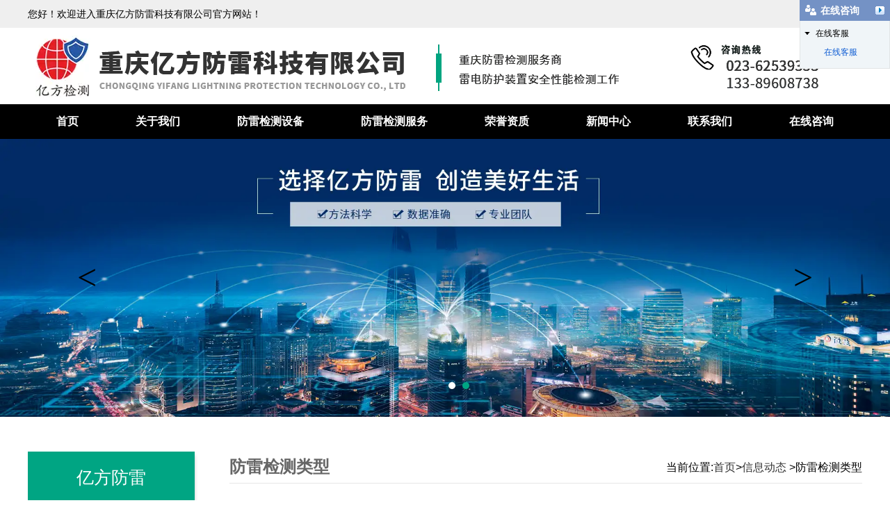

--- FILE ---
content_type: text/html; charset=utf-8
request_url: http://www.cqyffl.com/content/50.html
body_size: 5179
content:

<!doctype html>
<html>
<head>
    <meta http-equiv="Content-Type" content="text/html; charset=utf-8" />
<title>接地系统检测_重庆亿方防雷科技有限公司</title>
<meta name="Keywords" content="重庆防雷检测,防雷检测方案" />
<meta name="Description" content="当雷电波到达电缆端(输人端)时，避雷器被击穿，电缆外皮导体与电缆芯接通。一部分雷电流经电缆端接地电阻入地;另一部分雷电流流经电缆芯。由于雷电流高频谐波相当丰富.产生集肤效应，流经电缆芯..." />
<meta name="author" content="深圳市东方富海科技有限公司 fuhai360.com" />
<link href="//static2.fuhai360.com/global/common.css" rel="stylesheet" type="text/css" />

    
<script src="//static2.fuhai360.com/global/js/jquery.min.js" type="text/javascript"></script>
<script src="//static2.fuhai360.com/n200326/js/jquery.SuperSlide.2.1.1.js" type="text/javascript"></script>
<link href="//static2.fuhai360.com/n200326/css/style.css?ver=1" rel="stylesheet" type="text/css">
<style type="text/css">.five li{width:49.5%;float:left;height:537px;margin-right:0.5%;margin-bottom:0;}.six .bd li:nth-child(1){width:790px;}.three_ul li:nth-child(1){height:458px;}.three_ul li{height:225px;}.six .bd li:nth-child(1){padding:39px 30px 0;}.six .bd li:nth-child(1) h3{font-size:22px;color:#333;}.nav li a{padding:0 41px;}.six .bd:before{background:url(http://img01.fuhai360.com/cqyffl/202005/202005251714490419.png) no-repeat;left:-45px;}</style> 
<script type="text/javascript">document.write(unescape('%3Cscript src="http://webim.fuhai360.com/ocs.html?sid=44953" type="text/javascript"%3E%3C/script%3E'));</script>
<script type='text/javascript'>
    (function(m, ei, q, i, a, j, s) {
        m[i] = m[i] || function() {
            (m[i].a = m[i].a || []).push(arguments)
        };
</script>
<script>
(function(){
    var bp = document.createElement('script');
    var curProtocol = window.location.protocol.split(':')[0];
    if (curProtocol === 'https') {
        bp.src = 'https://zz.bdstatic.com/linksubmit/push.js';
    }
    else {
        bp.src = 'http://push.zhanzhang.baidu.com/push.js';
    }
    var s = document.getElementsByTagName("script")[0];
    s.parentNode.insertBefore(bp, s);
})();
</script>
<script>
        j = ei.createElement(q),
            s = ei.getElementsByTagName(q)[0];
        j.async = true;
        j.charset = 'UTF-8';
        j.src = 'https://static.meiqia.com/dist/meiqia.js?_=t';
        s.parentNode.insertBefore(j, s);
    })(window, document, 'script', '_MEIQIA');
    _MEIQIA('entId', 213761);
</script>
</head>
<body>
    <div class="page">
           <div class="header">
	  <div class="header_top">
      <div class="container">
       您好！欢迎进入重庆亿方防雷科技有限公司官方网站！
      </div>
    </div>
    <div class="logo container">
      <a href="/" title="重庆亿方防雷科技有限公司">
     <img src="http://img01.fuhai360.com/cqyffl/202007/202007201718536081.png" alt="重庆亿方防雷科技有限公司" /  >
     </a>
    </div>
    <div class="navbox">
                <ul class='nav container'><li><a href="/">首页</a></li><li><a href="/about.html">关于我们</a></li><li><a href="/product.html" target="_blank">防雷检测设备</a></li><li><a href="/fljc.html">防雷检测服务</a></li><li><a href="/article-1043.html">荣誉资质</a></li><li><a href="/article-1042.html">新闻中心</a><ul class='nav_ul'><li><a href="/article-1001.html">公司动态</a></li><li><a href="/article-1002.html">行业动态</a></li><li><a href="/article-1004.html">相关资讯</a></li></ul></li><li><a href="/contact.html">联系我们</a></li><li><a href="/ly.html">在线咨询</a></li></ul> 
	   <div style="clear: both;"></div>
            </div>
  </div>
  <!--banner-->
  <div id="slides">
<div class="bd">
<ul> <li class='swiper-slide'><a href=''><img src="http://img01.fuhai360.com/cqyffl/202005/202005091550442462.jpg" alt=""   /></a></li> <li class='swiper-slide'><a href=''><img src="http://img01.fuhai360.com/cqyffl/202005/202005091550513869.jpg" alt=""   /></a></li></ul>
</div>
<div class="hd"><ul></ul></div>
<a class="prev"><</a>
<a class="next">></a>
</div>
<script type="text/javascript">
       $("#slides").slide({
            mainCell: ".bd ul",
            titCell: ".hd ul",
            effect: "left",
            autoPlay: true,
            delayTime: 500,
            autoPage: true
        });
    </script>
      <script type="text/javascript">$(function(){
        var cururl=window.location.pathname;
        $(".nav li a").each(function
            () {
            var url = $(this).attr("href");
            if (cururl.toUpperCase() == url.toUpperCase()) {
                $(this).addClass("cur");
                return;
            }
        });
    });
 </script>



	 <div class="page_container">
            <div class="fl page_l">
              <div class="pages_nav">
<div class="pages_title">
亿方防雷
<span></span>
</div >
<ul>
<li><a href='/article-1085.html' title='接闪器检测'>接闪器检测</a>
<ul></ul><li><a href='/article-1086.html' title='引下线检测'>引下线检测</a>
<ul></ul><li><a href='/article-1087.html' title='接地系统检测'>接地系统检测</a>
<ul></ul><li><a href='/article-1088.html' title='等电位连接检测'>等电位连接检测</a>
<ul></ul><li><a href='/article-1089.html' title='电涌保护器检测'>电涌保护器检测</a>
<ul></ul>
</ul>
</div>
  
		 <div class="page_xws">
<div class="pages_title">
推荐新闻
<span></span>
</div >
<ul>
<li><a href='/content/432.html' title='在进行防雷检测时要注意这些事项'>在进行防雷检测时要注意这些事项</a></li><li><a href='/content/431.html' title='防雷工程的设计施工规范有哪些内容'>防雷工程的设计施工规范有哪些内容</a></li><li><a href='/content/430.html' title='有关防雷接地施工常见的误区汇总'>有关防雷接地施工常见的误区汇总</a></li><li><a href='/content/429.html' title='防雷工程施工过程中常见的误区有哪些'>防雷工程施工过程中常见的误区有哪些</a></li><li><a href='/content/428.html' title='雷雨天气出去防雷工程需要采取什么措施吗'>雷雨天气出去防雷工程需要采取什么措施吗</a></li>
</ul>
</div>
            </div>
            <div class="page_r fr">
               <div class="page_top">
                    <div class="fl">防雷检测类型</div>
                    <div class="fr">当前位置:<a href="/">首页</a>><a href="/article.html">信息动态</a>
                        >防雷检测类型</div>
                </div>
                <div class="article_item">
                    <div class="article_item_title">
                        <h1>接地系统检测</h1>
                        来源：<a href='http://cqyffl.com' target='_blank'>重庆防雷检测公司</a> 发布时间：2020/5/11 16:08:57
                    </div>
                    <div class="article_item_text">
                       <p>
	<span style="font-family:&quot;font-size:14px;">&nbsp; &nbsp; &nbsp; &nbsp;<strong>项目名称</strong>：防雷检测工程</span><br />
<span style="font-family:&quot;font-size:14px;"><strong>&nbsp; &nbsp; &nbsp; &nbsp;</strong><strong>项目地点</strong>：巴南区四人民医院</span><br />
<span style="font-family:&quot;font-size:14px;"><strong>&nbsp; &nbsp; &nbsp; &nbsp;项目内容</strong>：</span><br />
<span style="font-family:&quot;font-size:14px;">&nbsp; &nbsp; &nbsp; &nbsp;当雷电波到达电缆端(输人端)时，避雷器被击穿，电缆外皮导体与电缆芯接通。一部分雷电流经电缆端接地电阻入地;另一部分雷电流流经电缆芯。由于雷电流高频谐波相当丰富.产生集肤效应，流经电缆芯的电流被排挤到外皮导体去。同时，流经外皮导体的电流在芯中产生感生反电势.使流经电缆芯的雷电流就被抑制到很小。</span> 
</p>
<div style="text-align:center;">
	<img title="重庆防雷公司" alt="重庆防雷公司" src="http://img01.fuhai360.com/cqyffl/202005/202005111612116680.jpg" width="687" height="314" /> 
</div>
<p>
	<br />
</p>
<p>
	<br />
</p>
                        <div class="page_qh">
                            <span>上一篇:<a href="/content/51.html">
                        引下线检测</a></span>
                            <span>下一篇:<a href="/content/49.html">
                        防雷装置检测</a></span></div>
						 
                                    <h4 class="related">
                                        <span>相关文章</span></h4>
                                    <div class='relatedlist'>
                                        <ul class="relate_news">
                                            
                                            <li><a href='/content/44.html'
                                                title='重庆防雷检测接地加设防雷装置是可以加强建筑物的抗雷等级' target="_self">
                                                重庆防雷检测接地加设防雷装置是可以加强…</a></li>
                                            
                                            <li><a href='/content/43.html'
                                                title='重庆防雷检测技术人员表示，有建筑物避雷雷电不会通过电源线侵入电器' target="_self">
                                                重庆防雷检测技术人员表示，有建筑物避雷…</a></li>
                                            
                                            <li><a href='/content/41.html'
                                                title='重庆防雷检测人员提醒，雷雨来时切忌狂奔，不宜在水面或水陆交界处停留' target="_self">
                                                重庆防雷检测人员提醒，雷雨来时切忌狂奔…</a></li>
                                            
                                            <li><a href='/content/40.html'
                                                title='重庆防雷检测工作人员分析雷电流总是选择距离近的原因' target="_self">
                                                重庆防雷检测工作人员分析雷电流总是选择…</a></li>
                                            
                                            <li><a href='/content/36.html'
                                                title='重庆防雷检测接地工程的施工需要符合哪些必要的要求？' target="_self">
                                                重庆防雷检测接地工程的施工需要符合哪些…</a></li>
                                            
                                        </ul>
                                    </div>
                                    
                                    <h4 class="related">
                                        <span>相关产品</span></h4>
                                    <div class='relatedlist'>
                                        <ul class="relate_pr">
                                            
                                            <li class='product-list'><a href='/item/38.html'
                                                title='LPS-6260多功能大电流接地电阻测试仪' target="_self">
                                                <img src="http://img01.fuhai360.com/cqyffl/202005/202005111413094649.jpg" />
                                                <p>LPS-6260多功能大电流接地电阻测…</p>
                                            </a></li>
                                            
                                            <li class='product-list'><a href='/item/47.html'
                                                title='GEO-100大电流手摇式接地电阻测试仪' target="_self">
                                                <img src="http://img01.fuhai360.com/cqyffl/202005/202005111448364199.jpg" />
                                                <p>GEO-100大电流手摇式接地电阻测试仪</p>
                                            </a></li>
                                            
                                            <li class='product-list'><a href='/item/52.html'
                                                title='GEO-1021N多功能接地电阻测试仪' target="_self">
                                                <img src="http://img01.fuhai360.com/cqyffl/202005/202005111459536680.jpg" />
                                                <p>GEO-1021N多功能接地电阻测试仪</p>
                                            </a></li>
                                            
                                        </ul>
                                    </div>
                                    
                    </div>
                </div>
            </div>
        </div>
		<!--footer-->
<div class="footer">
    <div class="container">
        <table style="width:100%;" class="ke-zeroborder" border="0" cellspacing="0" bordercolor="#000000" cellpadding="0">	<tbody>		<tr>			<td>				<span style="line-height:3;color:#ffffff;font-size:18px;">亿方防雷</span><br /><span style="line-height:2.5;color:#ffffff;">版权所有：重庆亿方防雷科技有限公司</span><br /><span style="line-height:2.5;color:#ffffff;">备案号：<a href="https://beian.miit.gov.cn/" target="_blank"><span style="color:#ffffff;">渝ICP备20003768号</span></a>-1</span><br /><span style="line-height:2.5;color:#ffffff;">技术支持：<a href="http://www.zhuoguang.net" target="_blank"><span style="color:#ffffff;">重庆卓光科技</span></a>&nbsp; <a href="http://www.cqyffl.com" target="_blank">&nbsp;<span style="color:#ffffff;">网站地图</span></a></span> 			</td>			<td>				<span style="line-height:2;color:#ffffff;">电话： </span><br /><span style="line-height:2;color:#ffffff;">023-62539353</span><br /><span style="line-height:2;color:#ffffff;">地址：</span><br /><span style="line-height:2;color:#ffffff;">重庆市南岸区亚太商谷5栋</span><br /><span style="line-height:2;color:#ffffff;">邮箱：</span><br /><span style="line-height:2;color:#ffffff;">706632476@qq.com</span> 			</td>			<td>				<p>					<a href="/product-1084.html"><span style="color:#ffffff;">防雷检测能力</span></a> 				</p>				<p>					<a href="/product-1082.html"><span style="color:#ffffff;">防雷项目</span></a> 				</p>				<p>					<a href="/product-1076.html"><span style="color:#ffffff;">检测设备</span></a> 				</p>				<p>					<span style="color:#ffffff;"><a href="/product-1083.html"><span style="color:#ffffff;">检测流程</span></a></span> 				</p>				<p>					<a href="/about.html"><span style="color:#ffffff;">关于我们</span></a> 				</p>				<p>					<a href="/contact.html"><span style="color:#ffffff;">联系我们</span></a> 				</p>			</td>			<td>				<img title="重庆防雷检测公司" alt="重庆防雷检测公司" src="http://img01.fuhai360.com/cqyffl/202005/202005271345574012.jpg" width="130" height="130" /><br />			</td>		</tr>	</tbody></table><p>	<br /><span style="color:#FFFFFF;">声明：本站部分内容图片来源于互联网，如有侵权第一时间联系管理员删除，谢谢！</span> </p><div style="padding-bottom:20px;margin:0px auto;padding-left:0px;width:300px;padding-right:0px;padding-top:20px;">	<a style="line-height:20px;display:inline-block;height:20px;text-decoration:none;" href="http://www.beian.gov.cn/portal/registerSystemInfo?recordcode=50010802004619" target="_blank"><img style="float:left;" src="http://img01.fuhai360.com/cqyffl/202205/202205181406309519.png" /> 	<p style="line-height:20px;margin:0px 0px 0px 5px;float:left;height:20px;color:#939393;">		渝公网安备 50010802004619号	</p></a> </div>
        <div style="clear: both"></div>
    </div>
</div>
<script type="text/javascript">
    //footer
    /*返回顶部*/
    ; (function ($) {
        $.fn.backTop = function (o) {
            var defaults = {
                'right': 200,
                'bottom': 100
            };
            o = $.extend({}, defaults, o);
            var sHtml = '<div id="backTop" style="width:50px;height:50px; position:fixed;right:' + o.right + 'px; bottom:' + o.bottom + 'px;cursor:pointer;display:none;"><img src="http://static2.fuhai360.com/n200326/images/footer.png" style="width:28px;height:48px;z-index:555;" /></div>';
            $(document.body).append(sHtml);
            $(window).scroll(function () {  //只要窗口滚动,就触发下面代码 
                var scrollt = document.documentElement.scrollTop + document.body.scrollTop; //获取滚动后的高度 
                if (scrollt > 200) {  //判断滚动后高度超过200px,就显示  
                    $("#backTop").fadeIn(400); //淡出     
                } else {
                    $("#backTop").stop().fadeOut(400); //如果返回或者没有超过,就淡入.必须加上stop()停止之前动画,否则会出现闪动   
                }
            });
            $("#backTop").click(function () { //当点击标签的时候,使用animate在200毫秒的时间内,滚到顶部
                $("html,body").animate({ scrollTop: "0px" }, 200);
            });
        };
    })(jQuery);
    //
    $(this).backTop({ right: 20, bottom: 128 });//返回顶部
</script>

    </div>
<script type="text/javascript">
(function(){
    var bp = document.createElement('script');
    var curProtocol = window.location.protocol.split(':')[0];
    if (curProtocol === 'https') {
        bp.src = 'https://zz.bdstatic.com/linksubmit/push.js';
    }
    else {
        bp.src = 'http://push.zhanzhang.baidu.com/push.js';
    }
    var s = document.getElementsByTagName("script")[0];
    s.parentNode.insertBefore(bp, s);
})();
</script>
</body>

</html>